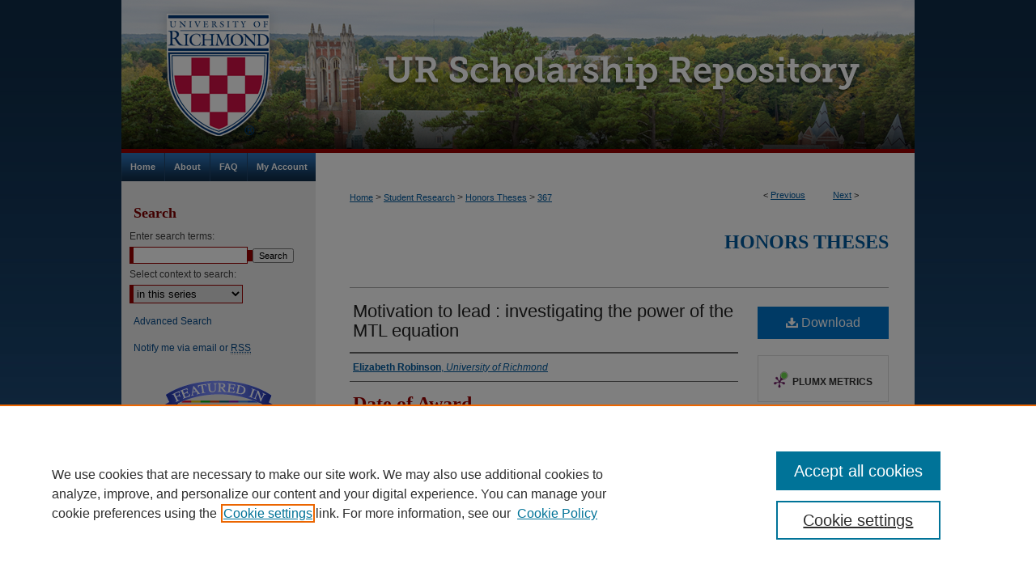

--- FILE ---
content_type: text/html; charset=UTF-8
request_url: https://scholarship.richmond.edu/honors-theses/367/
body_size: 6909
content:

<!DOCTYPE html>
<html lang="en">
<head><!-- inj yui3-seed: --><script type='text/javascript' src='//cdnjs.cloudflare.com/ajax/libs/yui/3.6.0/yui/yui-min.js'></script><script type='text/javascript' src='//ajax.googleapis.com/ajax/libs/jquery/1.10.2/jquery.min.js'></script><!-- Adobe Analytics --><script type='text/javascript' src='https://assets.adobedtm.com/4a848ae9611a/d0e96722185b/launch-d525bb0064d8.min.js'></script><script type='text/javascript' src=/assets/nr_browser_production.js></script>

<!-- def.1 -->
<meta charset="utf-8">
<meta name="viewport" content="width=device-width">
<title>
"Motivation to lead : investigating the power of the MTL equation" by Elizabeth Robinson
</title>


<!-- FILE article_meta-tags.inc --><!-- FILE: /srv/sequoia/main/data/assets/site/article_meta-tags.inc -->
<meta itemprop="name" content="Motivation to lead : investigating the power of the MTL equation">
<meta property="og:title" content="Motivation to lead : investigating the power of the MTL equation">
<meta name="twitter:title" content="Motivation to lead : investigating the power of the MTL equation">
<meta property="article:author" content="Elizabeth Robinson">
<meta name="author" content="Elizabeth Robinson">
<meta name="robots" content="noodp, noydir">
<meta name="description" content="Recent research has investigated a measurable way to determine an individual&#039;s motivation to lead in social situations by looking at specific aspects of an individual that make up his/her leadership ability and experience. The MTL (Motivation to Lead) construct is referred to as an individual differences construct that measures a person&#039;s motivation to acquire a leadership position based on specific personality traits and values (Chan &amp; Drasgow, 2002). Chan and Drasgow&#039;s findings suggest that specific antecedents have calculable correlations to the three types of motivation to lead: Affective/Identity MTL, Non-Calculative MTL, and Social-Normative MTL. For example, Chan and Drasgow reported a high correlation between the Big-Five Personality Trait of agreeableness and non-calculative MTL.">
<meta itemprop="description" content="Recent research has investigated a measurable way to determine an individual&#039;s motivation to lead in social situations by looking at specific aspects of an individual that make up his/her leadership ability and experience. The MTL (Motivation to Lead) construct is referred to as an individual differences construct that measures a person&#039;s motivation to acquire a leadership position based on specific personality traits and values (Chan &amp; Drasgow, 2002). Chan and Drasgow&#039;s findings suggest that specific antecedents have calculable correlations to the three types of motivation to lead: Affective/Identity MTL, Non-Calculative MTL, and Social-Normative MTL. For example, Chan and Drasgow reported a high correlation between the Big-Five Personality Trait of agreeableness and non-calculative MTL.">
<meta name="twitter:description" content="Recent research has investigated a measurable way to determine an individual&#039;s motivation to lead in social situations by looking at specific aspects of an individual that make up his/her leadership ability and experience. The MTL (Motivation to Lead) construct is referred to as an individual differences construct that measures a person&#039;s motivation to acquire a leadership position based on specific personality traits and values (Chan &amp; Drasgow, 2002). Chan and Drasgow&#039;s findings suggest that specific antecedents have calculable correlations to the three types of motivation to lead: Affective/Identity MTL, Non-Calculative MTL, and Social-Normative MTL. For example, Chan and Drasgow reported a high correlation between the Big-Five Personality Trait of agreeableness and non-calculative MTL.">
<meta property="og:description" content="Recent research has investigated a measurable way to determine an individual&#039;s motivation to lead in social situations by looking at specific aspects of an individual that make up his/her leadership ability and experience. The MTL (Motivation to Lead) construct is referred to as an individual differences construct that measures a person&#039;s motivation to acquire a leadership position based on specific personality traits and values (Chan &amp; Drasgow, 2002). Chan and Drasgow&#039;s findings suggest that specific antecedents have calculable correlations to the three types of motivation to lead: Affective/Identity MTL, Non-Calculative MTL, and Social-Normative MTL. For example, Chan and Drasgow reported a high correlation between the Big-Five Personality Trait of agreeableness and non-calculative MTL.">
<meta name="keywords" content="University of Richmond, Honors Theses, Motivation (Psychology), Testing">
<meta name="bepress_citation_dissertation_institution" content="University of Richmond">
<meta name="bepress_citation_dissertation_name" content="Bachelor of Arts">
<meta name="bepress_citation_author" content="Robinson, Elizabeth">
<meta name="bepress_citation_author_institution" content="University of Richmond">
<meta name="bepress_citation_title" content="Motivation to lead : investigating the power of the MTL equation">
<meta name="bepress_citation_date" content="2009">
<!-- FILE: /srv/sequoia/main/data/assets/site/ir_download_link.inc -->
<!-- FILE: /srv/sequoia/main/data/assets/site/article_meta-tags.inc (cont) -->
<meta name="bepress_citation_pdf_url" content="https://scholarship.richmond.edu/cgi/viewcontent.cgi?article=1371&amp;context=honors-theses">
<meta name="bepress_citation_abstract_html_url" content="https://scholarship.richmond.edu/honors-theses/367">
<meta name="bepress_citation_online_date" content="2014/7/30">
<meta name="viewport" content="width=device-width">
<!-- Additional Twitter data -->
<meta name="twitter:card" content="summary">
<!-- Additional Open Graph data -->
<meta property="og:type" content="article">
<meta property="og:url" content="https://scholarship.richmond.edu/honors-theses/367">
<meta property="og:site_name" content="UR Scholarship Repository">




<!-- FILE: article_meta-tags.inc (cont) -->
<meta name="bepress_is_article_cover_page" content="1">


<!-- sh.1 -->
<link rel="stylesheet" href="/ir-style.css" type="text/css" media="screen">
<link rel="stylesheet" href="/ir-custom.css" type="text/css" media="screen">
<link rel="stylesheet" href="../ir-custom.css" type="text/css" media="screen">
<link rel="stylesheet" href="/ir-local.css" type="text/css" media="screen">
<link rel="stylesheet" href="../ir-local.css" type="text/css" media="screen">
<link rel="stylesheet" href="/ir-print.css" type="text/css" media="print">
<link type="text/css" rel="stylesheet" href="/assets/floatbox/floatbox.css">
<link rel="alternate" type="application/rss+xml" title="Site Feed" href="/recent.rss">
<link rel="shortcut icon" href="/favicon.ico" type="image/x-icon">
<!--[if IE]>
<link rel="stylesheet" href="/ir-ie.css" type="text/css" media="screen">
<![endif]-->

<!-- JS -->
<script type="text/javascript" src="/assets/jsUtilities.js"></script>
<script type="text/javascript" src="/assets/footnoteLinks.js"></script>
<script type="text/javascript" src="/assets/scripts/yui-init.pack.js"></script>
<script type="text/javascript" src="/assets/scripts/bepress-init.debug.js"></script>
<script type="text/javascript" src="/assets/scripts/JumpListYUI.pack.js"></script>

<!-- end sh.1 -->




<script type="text/javascript">var pageData = {"page":{"environment":"prod","productName":"bpdg","language":"en","name":"ir_etd:article","businessUnit":"els:rp:st"},"visitor":{}};</script>

</head>
<body >
<!-- FILE /srv/sequoia/main/data/scholarship.richmond.edu/assets/header.pregen --><!-- This is the mobile navbar file. Do not delete or move from the top of header.pregen -->
<!-- FILE: /srv/sequoia/main/data/assets/site/mobile_nav.inc --><!--[if !IE]>-->
<script src="/assets/scripts/dc-mobile/dc-responsive-nav.js"></script>

<header id="mobile-nav" class="nav-down device-fixed-height" style="visibility: hidden;">
  
  
  <nav class="nav-collapse">
    <ul>
      <li class="menu-item active device-fixed-width"><a href="https://scholarship.richmond.edu" title="Home" data-scroll >Home</a></li>
      <li class="menu-item device-fixed-width"><a href="https://scholarship.richmond.edu/do/search/advanced/" title="Search" data-scroll ><i class="icon-search"></i> Search</a></li>
      <li class="menu-item device-fixed-width"><a href="https://scholarship.richmond.edu/communities.html" title="Browse" data-scroll >Browse Collections</a></li>
      <li class="menu-item device-fixed-width"><a href="/cgi/myaccount.cgi?context=honors-theses" title="My Account" data-scroll >My Account</a></li>
      <li class="menu-item device-fixed-width"><a href="https://scholarship.richmond.edu/about.html" title="About" data-scroll >About</a></li>
      <li class="menu-item device-fixed-width"><a href="https://network.bepress.com" title="Digital Commons Network" data-scroll ><img width="16" height="16" alt="DC Network" style="vertical-align:top;" src="/assets/md5images/8e240588cf8cd3a028768d4294acd7d3.png"> Digital Commons Network™</a></li>
    </ul>
  </nav>
</header>

<script src="/assets/scripts/dc-mobile/dc-mobile-nav.js"></script>
<!--<![endif]-->
<!-- FILE: /srv/sequoia/main/data/scholarship.richmond.edu/assets/header.pregen (cont) -->
<div id="richmond">
<div id="container"><a href="#main" class="skiplink" accesskey="2" >Skip to main content</a>

<div id="header">
<!-- FILE: /srv/sequoia/main/data/scholarship.richmond.edu/assets/ir_logo.inc --><div id="logo"><a href="http://www.richmond.edu/" title="University of Richmond" >
<img style="width:240;height:189px;border:0;" alt="" width='240' height='189' src="/assets/md5images/dc3782748239baef052a8bc982ed3b3b.png" alt=""></a>
</div>
<!-- FILE: /srv/sequoia/main/data/scholarship.richmond.edu/assets/header.pregen (cont) -->
<div id="pagetitle">

<h1><a href="https://scholarship.richmond.edu" title="UR Scholarship Repository" >UR Scholarship Repository</a></h1>
</div>
</div><div id="navigation"><!-- FILE: /srv/sequoia/main/data/assets/site/ir_navigation.inc --><div id="tabs" role="navigation" aria-label="Main"><ul><li id="tabone"><a href="https://scholarship.richmond.edu" title="Home" ><span>Home</span></a></li><li id="tabtwo"><a href="https://scholarship.richmond.edu/about.html" title="About" ><span>About</span></a></li><li id="tabthree"><a href="https://scholarship.richmond.edu/faq.html" title="FAQ" ><span>FAQ</span></a></li><li id="tabfour"><a href="https://scholarship.richmond.edu/cgi/myaccount.cgi?context=honors-theses" title="My Account" ><span>My Account</span></a></li></ul></div>


<!-- FILE: /srv/sequoia/main/data/scholarship.richmond.edu/assets/header.pregen (cont) --></div>



<div id="wrapper">
<div id="content">
<div id="main" class="text">

<script type="text/javascript" src="/assets/floatbox/floatbox.js"></script>
<!-- FILE: /srv/sequoia/main/data/assets/site/article_pager.inc -->

<div id="breadcrumb"><ul id="pager">

                
                 
<li>&lt; <a href="https://scholarship.richmond.edu/honors-theses/187" class="ignore" >Previous</a></li>
        
        
        

                
                 
<li><a href="https://scholarship.richmond.edu/honors-theses/1274" class="ignore" >Next</a> &gt;</li>
        
        
        
<li>&nbsp;</li></ul><div class="crumbs"><!-- FILE: /srv/sequoia/main/data/assets/site/ir_breadcrumb.inc -->

<div class="crumbs" role="navigation" aria-label="Breadcrumb">
	<p>
	
	
			<a href="https://scholarship.richmond.edu" class="ignore" >Home</a>
	
	
	
	
	
	
	
	
	
	
	 <span aria-hidden="true">&gt;</span> 
		<a href="https://scholarship.richmond.edu/student-research" class="ignore" >Student Research</a>
	
	
	
	
	
	
	 <span aria-hidden="true">&gt;</span> 
		<a href="https://scholarship.richmond.edu/honors-theses" class="ignore" >Honors Theses</a>
	
	
	
	
	
	 <span aria-hidden="true">&gt;</span> 
		<a href="https://scholarship.richmond.edu/honors-theses/367" class="ignore" aria-current="page" >367</a>
	
	
	
	</p>
</div>


<!-- FILE: /srv/sequoia/main/data/assets/site/article_pager.inc (cont) --></div>
</div>
<!-- FILE: /srv/sequoia/main/data/assets/site/ir_etd/article/index.html (cont) -->
<!-- FILE: /srv/sequoia/main/data/assets/site/ir_etd/article/article_info.inc --><!-- FILE: /srv/sequoia/main/data/assets/site/openurl.inc -->

























<!-- FILE: /srv/sequoia/main/data/assets/site/ir_etd/article/article_info.inc (cont) -->
<!-- FILE: /srv/sequoia/main/data/assets/site/ir_download_link.inc -->









	
	
	
    
    
    
	
		
		
		
	
	
	
	
	
	

<!-- FILE: /srv/sequoia/main/data/assets/site/ir_etd/article/article_info.inc (cont) -->
<!-- FILE: /srv/sequoia/main/data/journals/scholarship.richmond.edu/honors-theses/assets/article/ir_article_header.inc --><div id="series-header">
<!-- FILE: /srv/sequoia/main/data/assets/site/ir_etd/ir_etd_logo.inc -->
<!-- FILE: /srv/sequoia/main/data/journals/scholarship.richmond.edu/honors-theses/assets/article/ir_article_header.inc (cont) --><h2 id="series-title"><a href="https://scholarship.richmond.edu/honors-theses" >Honors Theses</a></h2></div>
<div style="clear: both"></div>
<div id="sub">
<div id="alpha">
<!-- FILE: /srv/sequoia/main/data/assets/site/ir_etd/article/article_info.inc (cont) --><div id='title' class='element'>
<h1><a href='https://scholarship.richmond.edu/cgi/viewcontent.cgi?article=1371&amp;context=honors-theses'>Motivation to lead : investigating the power of the MTL equation</a></h1>
</div>
<div class='clear'></div>
<div id='authors' class='element'>
<h2 class='visually-hidden'>Author</h2>
<p class="author"><a href='https://scholarship.richmond.edu/do/search/?q=author%3A%22Elizabeth%20Robinson%22&start=0&context=4043763'><strong>Elizabeth Robinson</strong>, <em>University of Richmond</em></a><br />
</p></div>
<div class='clear'></div>
<div id='publication_date' class='element'>
<h2 class='field-heading'>Date of Award</h2>
<p>2009</p>
</div>
<div class='clear'></div>
<div id='document_type' class='element'>
<h2 class='field-heading'>Document Type</h2>
<p>Thesis</p>
</div>
<div class='clear'></div>
<div id='degree_name' class='element'>
<h2 class='field-heading'>Degree Name</h2>
<p>Bachelor of Arts</p>
</div>
<div class='clear'></div>
<div id='department' class='element'>
<h2 class='field-heading'>Department</h2>
<p>Psychology</p>
</div>
<div class='clear'></div>
<div id='advisor1' class='element'>
<h2 class='field-heading'>First Advisor</h2>
<p>Dr. Peter O. LeViness</p>
</div>
<div class='clear'></div>
<div id='abstract' class='element'>
<h2 class='field-heading'>Abstract</h2>
<p>Recent research has investigated a measurable way to determine an individual's motivation to lead in social situations by looking at specific aspects of an individual that make up his/her leadership ability and experience. The MTL (Motivation to Lead) construct is referred to as an individual differences construct that measures a person's motivation to acquire a leadership position based on specific personality traits and values (Chan & Drasgow, 2002). Chan and Drasgow's findings suggest that specific antecedents have calculable correlations to the three types of motivation to lead: Affective/Identity MTL, Non-Calculative MTL, and Social-Normative MTL. For example, Chan and Drasgow reported a high correlation between the Big-Five Personality Trait of agreeableness and non-calculative MTL.</p>
</div>
<div class='clear'></div>
<div id='recommended_citation' class='element'>
<h2 class='field-heading'>Recommended Citation</h2>
<!-- FILE: /srv/sequoia/main/data/assets/site/ir_etd/ir_citation.inc --><p>
    Robinson, Elizabeth, "Motivation to lead : investigating the power of the MTL equation" (2009). <em>Honors Theses</em>.  367.
    <br>
    
    
        https://scholarship.richmond.edu/honors-theses/367
    
</p>
<!-- FILE: /srv/sequoia/main/data/assets/site/ir_etd/article/article_info.inc (cont) --></div>
<div class='clear'></div>
</div>
    </div>
    <div id='beta_7-3'>
<!-- FILE: /srv/sequoia/main/data/assets/site/info_box_7_3.inc --><!-- FILE: /srv/sequoia/main/data/assets/site/openurl.inc -->

























<!-- FILE: /srv/sequoia/main/data/assets/site/info_box_7_3.inc (cont) -->
<!-- FILE: /srv/sequoia/main/data/assets/site/ir_download_link.inc -->









	
	
	
    
    
    
	
		
		
		
	
	
	
	
	
	

<!-- FILE: /srv/sequoia/main/data/assets/site/info_box_7_3.inc (cont) -->


	<!-- FILE: /srv/sequoia/main/data/assets/site/info_box_download_button.inc --><div class="aside download-button">
      <a id="pdf" class="btn" href="https://scholarship.richmond.edu/cgi/viewcontent.cgi?article=1371&amp;context=honors-theses" title="PDF (372&nbsp;KB) opens in new window" target="_blank" > 
    	<i class="icon-download-alt" aria-hidden="true"></i>
        Download
      </a>
</div>


<!-- FILE: /srv/sequoia/main/data/assets/site/info_box_7_3.inc (cont) -->
	<!-- FILE: /srv/sequoia/main/data/assets/site/info_box_embargo.inc -->
<!-- FILE: /srv/sequoia/main/data/assets/site/info_box_7_3.inc (cont) -->

<!-- FILE: /srv/sequoia/main/data/assets/site/info_box_custom_upper.inc -->
<!-- FILE: /srv/sequoia/main/data/assets/site/info_box_7_3.inc (cont) -->
<!-- FILE: /srv/sequoia/main/data/assets/site/info_box_openurl.inc -->
<!-- FILE: /srv/sequoia/main/data/assets/site/info_box_7_3.inc (cont) -->

<!-- FILE: /srv/sequoia/main/data/assets/site/info_box_article_metrics.inc -->






<div id="article-stats" class="aside hidden">

    <p class="article-downloads-wrapper hidden"><span id="article-downloads"></span> DOWNLOADS</p>
    <p class="article-stats-date hidden">Since July 30, 2014</p>

    <p class="article-plum-metrics">
        <a href="https://plu.mx/plum/a/?repo_url=https://scholarship.richmond.edu/honors-theses/367" class="plumx-plum-print-popup plum-bigben-theme" data-badge="true" data-hide-when-empty="true" ></a>
    </p>
</div>
<script type="text/javascript" src="//cdn.plu.mx/widget-popup.js"></script>





<!-- Article Download Counts -->
<script type="text/javascript" src="/assets/scripts/article-downloads.pack.js"></script>
<script type="text/javascript">
    insertDownloads(5843697);
</script>


<!-- Add border to Plum badge & download counts when visible -->
<script>
// bind to event when PlumX widget loads
jQuery('body').bind('plum:widget-load', function(e){
// if Plum badge is visible
  if (jQuery('.PlumX-Popup').length) {
// remove 'hidden' class
  jQuery('#article-stats').removeClass('hidden');
  jQuery('.article-stats-date').addClass('plum-border');
  }
});
// bind to event when page loads
jQuery(window).bind('load',function(e){
// if DC downloads are visible
  if (jQuery('#article-downloads').text().length > 0) {
// add border to aside
  jQuery('#article-stats').removeClass('hidden');
  }
});
</script>



<!-- Adobe Analytics: Download Click Tracker -->
<script>

$(function() {

  // Download button click event tracker for PDFs
  $(".aside.download-button").on("click", "a#pdf", function(event) {
    pageDataTracker.trackEvent('navigationClick', {
      link: {
          location: 'aside download-button',
          name: 'pdf'
      }
    });
  });

  // Download button click event tracker for native files
  $(".aside.download-button").on("click", "a#native", function(event) {
    pageDataTracker.trackEvent('navigationClick', {
        link: {
            location: 'aside download-button',
            name: 'native'
        }
     });
  });

});

</script>
<!-- FILE: /srv/sequoia/main/data/assets/site/info_box_7_3.inc (cont) -->



	<!-- FILE: /srv/sequoia/main/data/assets/site/info_box_disciplines.inc -->




	





	<div id="beta-disciplines" class="aside">
		<h4>Included in</h4>
	<p>
		
				
					<a href="https://network.bepress.com/hgg/discipline/404" title="Psychology Commons" >Psychology Commons</a>
				
				
			
		
	</p>
	</div>



<!-- FILE: /srv/sequoia/main/data/assets/site/info_box_7_3.inc (cont) -->

<!-- FILE: /srv/sequoia/main/data/assets/site/bookmark_widget.inc -->

<div id="share" class="aside">
<h2>Share</h2>
	
	<div class="a2a_kit a2a_kit_size_24 a2a_default_style">
    	<a class="a2a_button_facebook"></a>
    	<a class="a2a_button_linkedin"></a>
		<a class="a2a_button_whatsapp"></a>
		<a class="a2a_button_email"></a>
    	<a class="a2a_dd"></a>
    	<script async src="https://static.addtoany.com/menu/page.js"></script>
	</div>
</div>

<!-- FILE: /srv/sequoia/main/data/assets/site/info_box_7_3.inc (cont) -->
<!-- FILE: /srv/sequoia/main/data/assets/site/info_box_geolocate.inc --><!-- FILE: /srv/sequoia/main/data/assets/site/ir_geolocate_enabled_and_displayed.inc -->

<!-- FILE: /srv/sequoia/main/data/assets/site/info_box_geolocate.inc (cont) -->

<!-- FILE: /srv/sequoia/main/data/assets/site/info_box_7_3.inc (cont) -->

	<!-- FILE: /srv/sequoia/main/data/assets/site/zotero_coins.inc -->

<span class="Z3988" title="ctx_ver=Z39.88-2004&amp;rft_val_fmt=info%3Aofi%2Ffmt%3Akev%3Amtx%3Ajournal&amp;rft_id=https%3A%2F%2Fscholarship.richmond.edu%2Fhonors-theses%2F367&amp;rft.atitle=Motivation%20to%20lead%20%3A%20investigating%20the%20power%20of%20the%20MTL%20equation&amp;rft.aufirst=Elizabeth&amp;rft.aulast=Robinson&amp;rft.jtitle=Honors%20Theses&amp;rft.date=2009-01-01">COinS</span>
<!-- FILE: /srv/sequoia/main/data/assets/site/info_box_7_3.inc (cont) -->

<!-- FILE: /srv/sequoia/main/data/assets/site/info_box_custom_lower.inc -->
<!-- FILE: /srv/sequoia/main/data/assets/site/info_box_7_3.inc (cont) -->
<!-- FILE: /srv/sequoia/main/data/assets/site/ir_etd/article/article_info.inc (cont) --></div>


<div class='clear'>&nbsp;</div>
<!-- FILE: /srv/sequoia/main/data/assets/site/ir_article_custom_fields.inc -->

<!-- FILE: /srv/sequoia/main/data/assets/site/ir_etd/article/article_info.inc (cont) -->

<!-- FILE: /srv/sequoia/main/data/assets/site/ir_etd/article/index.html (cont) -->
<!-- FILE /srv/sequoia/main/data/assets/site/footer.pregen --></div>
	<div class="verticalalign">&nbsp;</div>
	<div class="clear">&nbsp;</div>

</div>

	<div id="sidebar" role="complementary">
	<!-- FILE: /srv/sequoia/main/data/assets/site/ir_sidebar_7_8.inc -->

	<!-- FILE: /srv/sequoia/main/data/assets/site/ir_sidebar_sort_sba.inc --><!-- FILE: /srv/sequoia/main/data/assets/site/ir_sidebar_custom_upper_7_8.inc -->

<!-- FILE: /srv/sequoia/main/data/assets/site/ir_sidebar_sort_sba.inc (cont) -->
<!-- FILE: /srv/sequoia/main/data/assets/site/ir_sidebar_search_7_8.inc --><h2>Search</h2>


	
<form method='get' action='https://scholarship.richmond.edu/do/search/' id="sidebar-search">
	<label for="search" accesskey="4">
		Enter search terms:
	</label>
		<div>
			<span class="border">
				<input type="text" name='q' class="search" id="search">
			</span> 
			<input type="submit" value="Search" class="searchbutton" style="font-size:11px;">
		</div>
	<label for="context">
		Select context to search:
	</label> 
		<div>
			<span class="border">
				<select name="fq" id="context">
					
					
						<option value='virtual_ancestor_link:"https://scholarship.richmond.edu/honors-theses"'>in this series</option>
					
					
					
					<option value='virtual_ancestor_link:"https://scholarship.richmond.edu"'>in this repository</option>
					<option value='virtual_ancestor_link:"http:/"'>across all repositories</option>
				</select>
			</span>
		</div>
</form>

<p class="advanced">
	
	
		<a href="https://scholarship.richmond.edu/do/search/advanced/?fq=virtual_ancestor_link:%22https://scholarship.richmond.edu/honors-theses%22" >
			Advanced Search
		</a>
	
</p>
<!-- FILE: /srv/sequoia/main/data/assets/site/ir_sidebar_sort_sba.inc (cont) -->
<!-- FILE: /srv/sequoia/main/data/assets/site/ir_sidebar_notify_7_8.inc -->


	<ul id="side-notify">
		<li class="notify">
			<a href="https://scholarship.richmond.edu/honors-theses/announcements.html" title="Email or RSS Notifications" >
				Notify me via email or <acronym title="Really Simple Syndication">RSS</acronym>
			</a>
		</li>
	</ul>



<!-- FILE: /srv/sequoia/main/data/assets/site/urc_badge.inc -->








<div id="urc-badge">
<a href="http://undergraduatecommons.com" title="Undergraduate Research Commons" >Undergraduate Research Commons</a>
</div>

<!-- FILE: /srv/sequoia/main/data/assets/site/ir_sidebar_notify_7_8.inc (cont) -->

<!-- FILE: /srv/sequoia/main/data/assets/site/ir_sidebar_sort_sba.inc (cont) -->
<!-- FILE: /srv/sequoia/main/data/scholarship.richmond.edu/assets/ir_sidebar_custom_middle_7_8.inc -->






<!-- FILE: /srv/sequoia/main/data/assets/site/ir_sidebar_homepage_links_7_8.inc -->

<!-- FILE: /srv/sequoia/main/data/scholarship.richmond.edu/assets/ir_sidebar_custom_middle_7_8.inc (cont) -->
<!-- FILE: /srv/sequoia/main/data/assets/site/ir_sidebar_sort_sba.inc (cont) -->
<!-- FILE: /srv/sequoia/main/data/scholarship.richmond.edu/assets/ir_sidebar_browse.inc --><h2>Browse</h2>
<ul id="side-browse">
<li class="collections"><a href="https://scholarship.richmond.edu/communities.html" title="Browse by Collections" >Collections</a></li>
<li class="disciplines"><a href="https://scholarship.richmond.edu/disciplines.html" title="Browse by Disciplines" >Disciplines</a></li>


<li><a href="https://scholarship.richmond.edu/browse_subjects.html" title="Browse by Subjects" >Subjects</a></li>

<li class="author"><a href="https://scholarship.richmond.edu/authors.html" title="Browse by Author" >Authors</a></li>

</ul>
<!-- FILE: /srv/sequoia/main/data/assets/site/ir_sidebar_sort_sba.inc (cont) -->
<!-- FILE: /srv/sequoia/main/data/assets/site/ir_sidebar_author_7_8.inc --><h2>Author Corner</h2>






	<ul id="side-author">
		<li class="faq">
			<a href="https://scholarship.richmond.edu/faq.html" title="Author FAQ" >
				Author FAQ
			</a>
		</li>
		
		
		
	</ul>


<!-- FILE: /srv/sequoia/main/data/assets/site/ir_sidebar_sort_sba.inc (cont) -->
<!-- FILE: /srv/sequoia/main/data/scholarship.richmond.edu/assets/ir_sidebar_custom_lower_7_8.inc -->

<!-- FILE: /srv/sequoia/main/data/assets/site/ir_sidebar_sort_sba.inc (cont) -->
<!-- FILE: /srv/sequoia/main/data/assets/site/ir_sidebar_sw_links_7_8.inc -->

	
		
	


	<!-- FILE: /srv/sequoia/main/data/assets/site/ir_sidebar_sort_sba.inc (cont) -->

<!-- FILE: /srv/sequoia/main/data/assets/site/ir_sidebar_geolocate.inc --><!-- FILE: /srv/sequoia/main/data/assets/site/ir_geolocate_enabled_and_displayed.inc -->

<!-- FILE: /srv/sequoia/main/data/assets/site/ir_sidebar_geolocate.inc (cont) -->

<!-- FILE: /srv/sequoia/main/data/assets/site/ir_sidebar_sort_sba.inc (cont) -->
<!-- FILE: /srv/sequoia/main/data/assets/site/ir_sidebar_custom_lowest_7_8.inc -->


<!-- FILE: /srv/sequoia/main/data/assets/site/ir_sidebar_sort_sba.inc (cont) -->
<!-- FILE: /srv/sequoia/main/data/assets/site/ir_sidebar_7_8.inc (cont) -->

		



<!-- FILE: /srv/sequoia/main/data/assets/site/footer.pregen (cont) -->
	<div class="verticalalign">&nbsp;</div>
	</div>

</div>

<!-- FILE: /srv/sequoia/main/data/assets/site/ir_footer_content.inc --><div id="footer" role="contentinfo">
	
	
	<!-- FILE: /srv/sequoia/main/data/assets/site/ir_bepress_logo.inc --><div id="bepress">

<a href="https://www.elsevier.com/solutions/digital-commons" title="Elsevier - Digital Commons" >
	<em>Elsevier - Digital Commons</em>
</a>

</div>
<!-- FILE: /srv/sequoia/main/data/assets/site/ir_footer_content.inc (cont) -->
	<p>
		<a href="https://scholarship.richmond.edu" title="Home page" accesskey="1" >Home</a> | 
		<a href="https://scholarship.richmond.edu/about.html" title="About" >About</a> | 
		<a href="https://scholarship.richmond.edu/faq.html" title="FAQ" >FAQ</a> | 
		<a href="/cgi/myaccount.cgi?context=honors-theses" title="My Account Page" accesskey="3" >My Account</a> | 
		<a href="https://scholarship.richmond.edu/accessibility.html" title="Accessibility Statement" accesskey="0" >Accessibility Statement</a>
	</p>
	<p>
	
	
		<a class="secondary-link" href="https://www.elsevier.com/legal/privacy-policy" title="Privacy Policy" >Privacy</a>
	
		<a class="secondary-link" href="https://www.elsevier.com/legal/elsevier-website-terms-and-conditions" title="Copyright Policy" >Copyright</a>	
	</p> 
	
</div>

<!-- FILE: /srv/sequoia/main/data/assets/site/footer.pregen (cont) -->

</div>
</div>

<!-- FILE: /srv/sequoia/main/data/scholarship.richmond.edu/assets/ir_analytics.inc --><!-- Google tag (gtag.js) -->

<script async src=https://www.googletagmanager.com/gtag/js?id=G-TNEL5T6D3Y></script>

<script>

window.dataLayer = window.dataLayer || [];

function gtag(){dataLayer.push(arguments);}

gtag('js', new Date()); gtag('config', 'G-TNEL5T6D3Y');

</script><!-- FILE: /srv/sequoia/main/data/assets/site/footer.pregen (cont) -->

<script type='text/javascript' src='/assets/scripts/bpbootstrap-20160726.pack.js'></script><script type='text/javascript'>BPBootstrap.init({appendCookie:''})</script></body></html>
